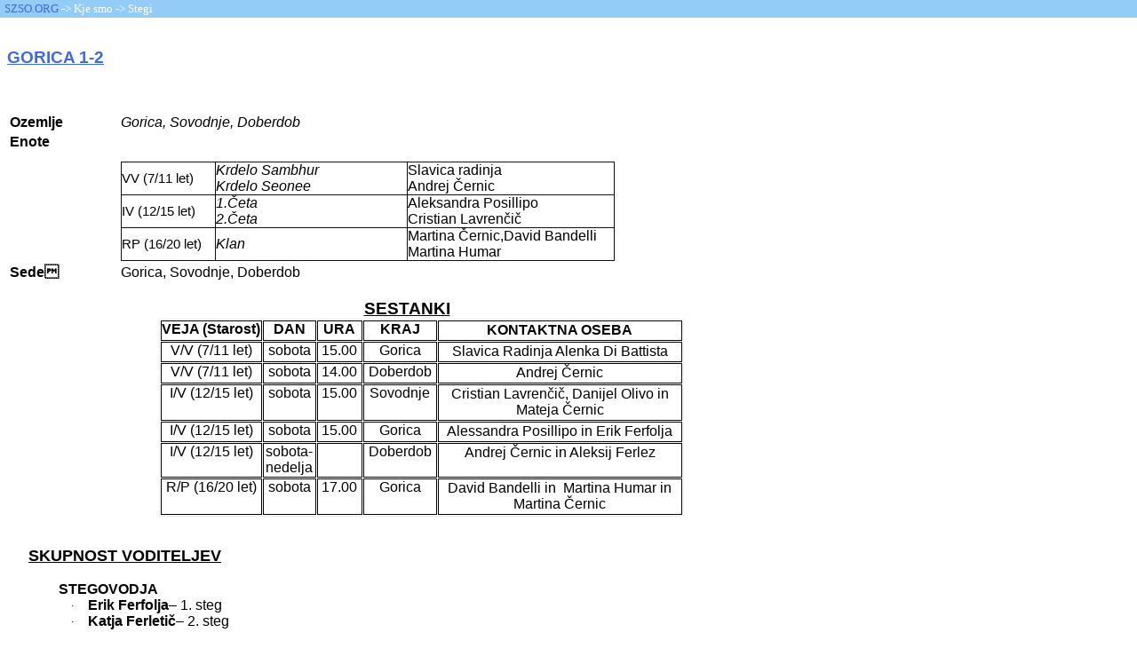

--- FILE ---
content_type: text/html
request_url: http://stari.szso.skavt.net/kje/steg_go1.htm
body_size: 6498
content:
<html xmlns:o="urn:schemas-microsoft-com:office:office"
xmlns:w="urn:schemas-microsoft-com:office:word"
xmlns="http://www.w3.org/TR/REC-html40">

<head>
<meta http-equiv=Content-Type content="text/html; charset=iso-8859-2">
<meta name=ProgId content=Word.Document>
<meta name=Generator content="Microsoft Word 9">
<meta name=Originator content="Microsoft Word 9">
<title>Stegi: Trst 3</title>
<!--[if gte mso 9]><xml>
 <o:DocumentProperties>
  <o:Author>Fox</o:Author>
  <o:LastAuthor>Fox</o:LastAuthor>
  <o:Revision>2</o:Revision>
  <o:TotalTime>12</o:TotalTime>
  <o:Created>2006-07-04T16:37:00Z</o:Created>
  <o:LastSaved>2006-07-04T16:50:00Z</o:LastSaved>
  <o:Pages>2</o:Pages>
  <o:Words>234</o:Words>
  <o:Characters>1337</o:Characters>
  <o:Company>FBI</o:Company>
  <o:Lines>11</o:Lines>
  <o:Paragraphs>2</o:Paragraphs>
  <o:CharactersWithSpaces>1641</o:CharactersWithSpaces>
  <o:Version>9.6926</o:Version>
 </o:DocumentProperties>
</xml><![endif]--><!--[if gte mso 9]><xml>
 <w:WordDocument>
  <w:Zoom>90</w:Zoom>
  <w:HyphenationZone>14</w:HyphenationZone>
 </w:WordDocument>
</xml><![endif]-->
<link rel=Stylesheet type="text/css" media=all
href="http://szso.skavt.net/styles/szso.css">
<style>
<!--
 /* Font Definitions */
@font-face
	{font-family:Geneva;
	panose-1:0 0 0 0 0 0 0 0 0 0;
	mso-font-alt:Arial;
	mso-font-charset:0;
	mso-generic-font-family:swiss;
	mso-font-format:other;
	mso-font-pitch:variable;
	mso-font-signature:3 0 0 0 1 0;}
@font-face
	{font-family:Wingdings;
	panose-1:5 0 0 0 0 0 0 0 0 0;
	mso-font-charset:2;
	mso-generic-font-family:auto;
	mso-font-pitch:variable;
	mso-font-signature:0 268435456 0 0 -2147483648 0;}
@font-face
	{font-family:"Lucida Console";
	panose-1:2 11 6 9 4 5 4 2 2 4;
	mso-font-charset:0;
	mso-generic-font-family:modern;
	mso-font-pitch:fixed;
	mso-font-signature:-2147482993 6144 0 0 31 0;}
@font-face
	{font-family:Verdana;
	panose-1:2 11 6 4 3 5 4 4 2 4;
	mso-font-charset:0;
	mso-generic-font-family:swiss;
	mso-font-pitch:variable;
	mso-font-signature:536871559 0 0 0 415 0;}
 /* Style Definitions */
p.MsoNormal, li.MsoNormal, div.MsoNormal
	{mso-style-parent:"";
	margin:0cm;
	margin-bottom:.0001pt;
	text-align:left;
	mso-pagination:widow-orphan;
	font-size:12.0pt;
	font-family:"Times New Roman";
	mso-fareast-font-family:"Times New Roman";
	color:windowtext;}
h1
	{margin-right:0cm;
	mso-margin-top-alt:auto;
	mso-margin-bottom-alt:auto;
	margin-left:0cm;
	text-align:left;
	mso-pagination:widow-orphan;
	mso-outline-level:1;
	font-size:18.0pt;
	font-family:Verdana;
	color:windowtext;
	mso-font-kerning:18.0pt;
	font-weight:bold;}
h2
	{margin-right:0cm;
	mso-margin-top-alt:auto;
	mso-margin-bottom-alt:auto;
	margin-left:0cm;
	text-align:left;
	mso-pagination:widow-orphan;
	mso-outline-level:2;
	font-size:16.0pt;
	font-family:Verdana;
	color:windowtext;
	font-weight:bold;}
h3
	{margin-right:0cm;
	mso-margin-top-alt:auto;
	mso-margin-bottom-alt:auto;
	margin-left:0cm;
	text-align:left;
	mso-pagination:widow-orphan;
	mso-outline-level:3;
	font-size:14.0pt;
	font-family:Verdana;
	color:windowtext;
	font-weight:bold;}
h4
	{margin-right:0cm;
	mso-margin-top-alt:auto;
	mso-margin-bottom-alt:auto;
	margin-left:0cm;
	text-align:left;
	mso-pagination:widow-orphan;
	mso-outline-level:4;
	font-size:12.0pt;
	font-family:Verdana;
	color:windowtext;
	font-weight:bold;}
h5
	{mso-style-next:Normale;
	margin:0cm;
	margin-bottom:.0001pt;
	text-align:center;
	mso-pagination:widow-orphan;
	page-break-after:avoid;
	mso-outline-level:5;
	font-size:10.0pt;
	font-family:Verdana;
	color:black;
	font-weight:bold;}
h6
	{mso-style-next:Normale;
	margin:0cm;
	margin-bottom:.0001pt;
	text-align:left;
	mso-pagination:widow-orphan;
	page-break-after:avoid;
	mso-outline-level:6;
	font-size:12.0pt;
	mso-bidi-font-size:10.0pt;
	font-family:Arial;
	color:black;
	font-weight:normal;
	font-style:italic;}
p.MsoHeading7, li.MsoHeading7, div.MsoHeading7
	{mso-style-next:Normale;
	margin-right:0cm;
	mso-margin-top-alt:auto;
	mso-margin-bottom-alt:auto;
	margin-left:18.0pt;
	text-align:left;
	mso-pagination:widow-orphan;
	page-break-after:avoid;
	mso-outline-level:7;
	font-size:13.5pt;
	font-family:Arial;
	mso-fareast-font-family:"Times New Roman";
	color:windowtext;
	font-weight:bold;
	text-decoration:underline;
	text-underline:single;}
a:link, span.MsoHyperlink
	{color:royalblue;
	mso-text-animation:none;
	text-decoration:none;
	text-underline:none;
	text-decoration:none;
	text-line-through:none;}
a:visited, span.MsoHyperlinkFollowed
	{color:royalblue;
	mso-text-animation:none;
	text-decoration:none;
	text-underline:none;
	text-decoration:none;
	text-line-through:none;}
p
	{margin-right:0cm;
	mso-margin-top-alt:auto;
	mso-margin-bottom-alt:auto;
	margin-left:0cm;
	text-align:justify;
	mso-pagination:widow-orphan;
	font-size:10.0pt;
	font-family:Verdana;
	mso-fareast-font-family:"Times New Roman";
	mso-bidi-font-family:"Times New Roman";
	color:black;}
span.spelle
	{mso-style-name:spelle;}
@page Section1
	{size:595.3pt 841.9pt;
	margin:70.85pt 2.0cm 2.0cm 2.0cm;
	mso-header-margin:35.4pt;
	mso-footer-margin:35.4pt;
	mso-paper-source:0;}
div.Section1
	{page:Section1;}
 /* List Definitions */
@list l0
	{mso-list-id:73935992;
	mso-list-type:hybrid;
	mso-list-template-ids:1537636204 -424252294 134773048 -1025076810 1427693298 -1360102462 1086980204 1873813128 -1429029414 -723196246;}
@list l0:level1
	{mso-level-number-format:bullet;
	mso-level-text:\F0B7;
	mso-level-tab-stop:36.0pt;
	mso-level-number-position:left;
	text-indent:-18.0pt;
	mso-ansi-font-size:10.0pt;
	font-family:Symbol;}
@list l1
	{mso-list-id:181818304;
	mso-list-type:hybrid;
	mso-list-template-ids:2146870162 2139628092 -579590418 -742380834 -78894904 -92223408 1608021192 -1699842466 1379990082 1972014856;}
@list l1:level1
	{mso-level-number-format:bullet;
	mso-level-text:\F0B7;
	mso-level-tab-stop:36.0pt;
	mso-level-number-position:left;
	text-indent:-18.0pt;
	mso-ansi-font-size:10.0pt;
	font-family:Symbol;}
@list l2
	{mso-list-id:277882170;
	mso-list-type:hybrid;
	mso-list-template-ids:-633322778 -887712182 471789336 137398340 294957112 -427102554 514065388 -1058536464 -1995548164 -1582905682;}
@list l2:level1
	{mso-level-number-format:bullet;
	mso-level-text:\F0B7;
	mso-level-tab-stop:36.0pt;
	mso-level-number-position:left;
	text-indent:-18.0pt;
	mso-ansi-font-size:10.0pt;
	font-family:Symbol;}
@list l3
	{mso-list-id:331303497;
	mso-list-type:hybrid;
	mso-list-template-ids:1359095732 2019587040 -552150632 1186485260 -1261432468 -612879596 310150492 -2130686220 1724809382 -73875994;}
@list l3:level1
	{mso-level-number-format:bullet;
	mso-level-text:\F0B7;
	mso-level-tab-stop:36.0pt;
	mso-level-number-position:left;
	text-indent:-18.0pt;
	mso-ansi-font-size:10.0pt;
	font-family:Symbol;}
@list l4
	{mso-list-id:488327560;
	mso-list-type:hybrid;
	mso-list-template-ids:826562208 -1481357190 -227226548 440287390 -2089754604 -541661970 991451382 659972444 1607238310 -1180403688;}
@list l4:level1
	{mso-level-number-format:bullet;
	mso-level-text:\F0B7;
	mso-level-tab-stop:36.0pt;
	mso-level-number-position:left;
	text-indent:-18.0pt;
	mso-ansi-font-size:10.0pt;
	font-family:Symbol;}
@list l5
	{mso-list-id:494810295;
	mso-list-type:hybrid;
	mso-list-template-ids:339898952 -662768072 1503415474 -1229966554 -1528239422 -688347340 547649978 1357704632 848313412 1433015518;}
@list l5:level1
	{mso-level-number-format:bullet;
	mso-level-text:\F0B7;
	mso-level-tab-stop:36.0pt;
	mso-level-number-position:left;
	text-indent:-18.0pt;
	mso-ansi-font-size:10.0pt;
	font-family:Symbol;}
@list l6
	{mso-list-id:577860937;
	mso-list-type:hybrid;
	mso-list-template-ids:-1562375708 -1392625796 -579821190 924849946 -1066386762 -478520418 1095301876 286175116 125215212 1266445388;}
@list l6:level1
	{mso-level-number-format:bullet;
	mso-level-text:\F0B7;
	mso-level-tab-stop:36.0pt;
	mso-level-number-position:left;
	text-indent:-18.0pt;
	mso-ansi-font-size:10.0pt;
	font-family:Symbol;}
@list l7
	{mso-list-id:1047878712;
	mso-list-type:hybrid;
	mso-list-template-ids:511203384 -835056736 1959457816 -345227096 -912614770 -1631842276 1337746912 -1451983756 52057796 875596874;}
@list l7:level1
	{mso-level-number-format:bullet;
	mso-level-text:\F0B7;
	mso-level-tab-stop:36.0pt;
	mso-level-number-position:left;
	text-indent:-18.0pt;
	mso-ansi-font-size:10.0pt;
	font-family:Symbol;}
@list l8
	{mso-list-id:1178421654;
	mso-list-type:hybrid;
	mso-list-template-ids:1709472812 721951174 1201834994 673862498 1424149666 -329109964 -680252240 -724809222 -1972575892 -2095526378;}
@list l8:level1
	{mso-level-number-format:bullet;
	mso-level-text:\F0B7;
	mso-level-tab-stop:36.0pt;
	mso-level-number-position:left;
	text-indent:-18.0pt;
	mso-ansi-font-size:10.0pt;
	font-family:Symbol;}
@list l9
	{mso-list-id:1438022593;
	mso-list-type:hybrid;
	mso-list-template-ids:-348083776 -871360550 1167363170 50602452 1101538098 -1433486550 -981831278 1971865280 2134147402 -1989623494;}
@list l9:level1
	{mso-level-number-format:bullet;
	mso-level-text:\F0B7;
	mso-level-tab-stop:36.0pt;
	mso-level-number-position:left;
	text-indent:-18.0pt;
	mso-ansi-font-size:10.0pt;
	font-family:Symbol;}
@list l10
	{mso-list-id:1494562556;
	mso-list-type:hybrid;
	mso-list-template-ids:654491830 -1899184134 -2074029804 1888924962 2088117250 -764512668 1714171030 -590683142 -1733143458 312625312;}
@list l10:level1
	{mso-level-number-format:bullet;
	mso-level-text:\F0B7;
	mso-level-tab-stop:36.0pt;
	mso-level-number-position:left;
	text-indent:-18.0pt;
	mso-ansi-font-size:10.0pt;
	font-family:Symbol;}
@list l11
	{mso-list-id:1585605286;
	mso-list-type:hybrid;
	mso-list-template-ids:-2139081182 294964610 -1726431354 246558320 100556830 -49766134 1747237102 -194841956 -774461480 -1170850816;}
@list l11:level1
	{mso-level-number-format:bullet;
	mso-level-text:\F0B7;
	mso-level-tab-stop:36.0pt;
	mso-level-number-position:left;
	text-indent:-18.0pt;
	mso-ansi-font-size:10.0pt;
	font-family:Symbol;}
@list l12
	{mso-list-id:1650207226;
	mso-list-type:hybrid;
	mso-list-template-ids:259420282 1635681816 -367890014 -1005427168 1911981420 600457962 1798732586 1724409480 270454096 -371821058;}
@list l12:level1
	{mso-level-number-format:bullet;
	mso-level-text:\F0B7;
	mso-level-tab-stop:36.0pt;
	mso-level-number-position:left;
	text-indent:-18.0pt;
	mso-ansi-font-size:10.0pt;
	font-family:Symbol;}
@list l13
	{mso-list-id:1731033041;
	mso-list-type:hybrid;
	mso-list-template-ids:-656895140 -1524365444 2071614682 -1089443834 258504354 -1978118456 -1625813878 2071241964 -1746388572 -1262741302;}
@list l13:level1
	{mso-level-number-format:bullet;
	mso-level-text:\F0B7;
	mso-level-tab-stop:36.0pt;
	mso-level-number-position:left;
	text-indent:-18.0pt;
	mso-ansi-font-size:10.0pt;
	font-family:Symbol;}
@list l14
	{mso-list-id:2059355110;
	mso-list-type:hybrid;
	mso-list-template-ids:569787164 -518604812 -1214721142 -129612932 1149260970 -2060300642 1447980758 1931395064 -26865248 1950360932;}
@list l14:level1
	{mso-level-number-format:bullet;
	mso-level-text:\F0B7;
	mso-level-tab-stop:36.0pt;
	mso-level-number-position:left;
	text-indent:-18.0pt;
	mso-ansi-font-size:10.0pt;
	font-family:Symbol;}
@list l15
	{mso-list-id:2138063259;
	mso-list-type:hybrid;
	mso-list-template-ids:959327468 -1195977916 1322173022 1109715092 1037718392 -1817703312 -1601151208 -1958458400 685557292 494019668;}
@list l15:level1
	{mso-level-number-format:bullet;
	mso-level-text:\F0B7;
	mso-level-tab-stop:36.0pt;
	mso-level-number-position:left;
	text-indent:-18.0pt;
	mso-ansi-font-size:10.0pt;
	font-family:Symbol;}
ol
	{margin-bottom:0cm;}
ul
	{margin-bottom:0cm;}
-->
</style>
<!-- meta http-equiv="Content-Type" content="text/html; charset=iso-8859-2" -->
<meta http-equiv=Content-Language content=sl>
<meta name=Keywords content="">
<meta name=Description content="">
<meta name=Author content="">
</head>

<body lang=IT link=royalblue vlink=royalblue style='tab-interval:35.4pt'
leftmargin=0 topmargin=0 marginwidth=0 marginheight=0>
<!-- Header -->

<div class=Section1>

<table border=0 cellspacing=1 cellpadding=0 width="100%" bgcolor="#93ccf7"
 style='width:100.0%;mso-cellspacing:.7pt;background:#93CCF7'>
 <tr>
  <td style='padding:.75pt .75pt .75pt .75pt'>
  <p class=MsoNormal><span style='font-size:10.0pt;font-family:"Lucida Console";
  color:white'>&nbsp;<a name=vrh></a><a href="http://www.szso.org">SZSO.ORG</a>
  -&gt; Kje smo -&gt; Stegi</span><span style='font-size:10.0pt;font-family:
  Verdana;color:black'><o:p></o:p></span></p>
  </td>
 </tr>
</table>

<p class=MsoNormal><span style='font-size:10.0pt;font-family:Verdana;
color:black;display:none;mso-hide:all'><![if !supportEmptyParas]>&nbsp;<![endif]><o:p></o:p></span></p>

<!-- Content -->

<table border=0 cellspacing=0 cellpadding=0 width=931 style='width:698.25pt;
 mso-cellspacing:0cm;mso-padding-alt:0cm 0cm 0cm 0cm'>
 <tr>
  <td width=10 style='width:7.2pt;padding:0cm 0cm 0cm 0cm'>
  <p class=MsoNormal><span style='font-size:10.0pt;font-family:Verdana;
  color:black'>&nbsp;<o:p></o:p></span></p>
  </td>
  <td width=905 style='width:678.75pt;padding:0cm 0cm 0cm 0cm'>
  <p><span style='font-family:Arial'><![if !supportEmptyParas]>&nbsp;<![endif]><o:p></o:p></span></p>
  <h3><span style='font-family:Arial;color:black'><a href="\steg\GO1\"><u>GORICA
  1-2</u></a><o:p></o:p></span></h3>
  <p><span style='font-size:12.0pt;mso-bidi-font-size:10.0pt;font-family:Arial'><![if !supportEmptyParas]>&nbsp;<![endif]><o:p></o:p></span></p>
  <div>
  <table border=0 cellpadding=0 width=699 style='width:524.25pt;mso-cellspacing:
   1.5pt'>
   <tr>
    <td width=123 valign=top style='width:92.05pt;padding:.75pt .75pt .75pt .75pt'>
    <p class=MsoNormal><b><span style='mso-bidi-font-size:10.0pt;font-family:
    Arial;color:black'>Ozemlje</span></b><span style='mso-bidi-font-size:10.0pt;
    font-family:Arial;color:black'><o:p></o:p></span></p>
    </td>
    <td width=570 style='width:427.7pt;padding:.75pt .75pt .75pt .75pt'>
    <h6>Gorica, Sovodnje, Doberdob </h6>
    </td>
   </tr>
   <tr>
    <td width=123 valign=top style='width:92.05pt;padding:.75pt .75pt .75pt .75pt'>
    <p class=MsoNormal><b><span style='mso-bidi-font-size:10.0pt;font-family:
    Arial;color:black'>Enote</span></b><span style='mso-bidi-font-size:10.0pt;
    font-family:Arial;color:black'><o:p></o:p></span></p>
    </td>
    <td width=570 style='width:427.7pt;padding:.75pt .75pt .75pt .75pt'>
    <p><span style='font-size:12.0pt;mso-bidi-font-size:10.0pt;font-family:
    Arial'><![if !supportEmptyParas]>&nbsp;<![endif]><o:p></o:p></span></p>
    <div>
    <table border=0 cellspacing=0 cellpadding=0 width="98%" style='width:98.0%;
     border-collapse:collapse;border:none;mso-border-alt:outset #111111 .75pt;
     mso-padding-alt:0cm 0cm 0cm 0cm' id=AutoNumber1>
     <tr>
      <td width="19%" style='width:19.0%;border:inset #111111 .75pt;padding:
      0cm 0cm 0cm 0cm'>
      <p class=MsoNormal><span style='font-size:11.0pt;mso-bidi-font-size:10.0pt;
      font-family:Arial;color:black'>VV (7/11 let)<o:p></o:p></span></p>
      </td>
      <td width="39%" style='width:39.0%;border:inset #111111 .75pt;border-left:
      none;mso-border-left-alt:inset #111111 .75pt;padding:0cm 0cm 0cm 0cm'>
      <p class=MsoNormal><i><span style='mso-bidi-font-size:10.0pt;font-family:
      Arial;color:black'>Krdelo Sambhur <o:p></o:p></span></i></p>
      <p class=MsoNormal><i><span style='mso-bidi-font-size:10.0pt;font-family:
      Arial;color:black'>Krdelo Seonee <o:p></o:p></span></i></p>
      </td>
      <td width="42%" style='width:42.0%;border:inset #111111 .75pt;border-left:
      none;mso-border-left-alt:inset #111111 .75pt;padding:0cm 0cm 0cm 0cm'>
      <p class=MsoNormal><span style='mso-bidi-font-size:10.0pt;font-family:
      Arial'>Slavica radinja<o:p></o:p></span></p>
      <p class=MsoNormal><span style='mso-bidi-font-size:10.0pt;font-family:
      Arial'>Andrej Černic<span style='color:black'><o:p></o:p></span></span></p>
      </td>
     </tr>
     <tr>
      <td width="19%" style='width:19.0%;border:inset #111111 .75pt;border-top:
      none;mso-border-top-alt:inset #111111 .75pt;padding:0cm 0cm 0cm 0cm'>
      <p class=MsoNormal><span style='font-size:11.0pt;mso-bidi-font-size:10.0pt;
      font-family:Arial;color:black'>IV (12/15 let)<o:p></o:p></span></p>
      </td>
      <td width="39%" style='width:39.0%;border-top:none;border-left:none;
      border-bottom:inset #111111 .75pt;border-right:inset #111111 .75pt;
      mso-border-top-alt:inset #111111 .75pt;mso-border-left-alt:inset #111111 .75pt;
      padding:0cm 0cm 0cm 0cm'>
      <p class=MsoNormal><i><span style='mso-bidi-font-size:10.0pt;font-family:
      Arial;color:black'>1.Četa<o:p></o:p></span></i></p>
      <p class=MsoNormal><i><span style='mso-bidi-font-size:10.0pt;font-family:
      Arial;color:black'>2.Četa<o:p></o:p></span></i></p>
      </td>
      <td width="42%" style='width:42.0%;border-top:none;border-left:none;
      border-bottom:inset #111111 .75pt;border-right:inset #111111 .75pt;
      mso-border-top-alt:inset #111111 .75pt;mso-border-left-alt:inset #111111 .75pt;
      padding:0cm 0cm 0cm 0cm'>
      <p class=MsoNormal><span style='mso-bidi-font-size:10.0pt;font-family:
      Arial'>Aleksandra Posillipo<br>
      Cristian Lavrenčič<span style='color:black'><o:p></o:p></span></span></p>
      </td>
     </tr>
     <tr>
      <td width="19%" style='width:19.0%;border:inset #111111 .75pt;border-top:
      none;mso-border-top-alt:inset #111111 .75pt;padding:0cm 0cm 0cm 0cm'>
      <p class=MsoNormal><span style='font-size:11.0pt;mso-bidi-font-size:10.0pt;
      font-family:Arial;color:black'>RP (16/20 let)<o:p></o:p></span></p>
      </td>
      <td width="39%" style='width:39.0%;border-top:none;border-left:none;
      border-bottom:inset #111111 .75pt;border-right:inset #111111 .75pt;
      mso-border-top-alt:inset #111111 .75pt;mso-border-left-alt:inset #111111 .75pt;
      padding:0cm 0cm 0cm 0cm'>
      <p class=MsoNormal><i><span style='mso-bidi-font-size:10.0pt;font-family:
      Arial;color:black'>Klan <o:p></o:p></span></i></p>
      </td>
      <td width="42%" style='width:42.0%;border-top:none;border-left:none;
      border-bottom:inset #111111 .75pt;border-right:inset #111111 .75pt;
      mso-border-top-alt:inset #111111 .75pt;mso-border-left-alt:inset #111111 .75pt;
      padding:0cm 0cm 0cm 0cm'>
      <p class=MsoNormal><span style='mso-bidi-font-size:10.0pt;font-family:
      Arial'>Martina Černic,David Bandelli<o:p></o:p></span></p>
      <p class=MsoNormal><span style='mso-bidi-font-size:10.0pt;font-family:
      Arial'>Martina Humar<span style='color:black'><o:p></o:p></span></span></p>
      </td>
     </tr>
    </table>
    </div>
    <p class=MsoNormal><span style='mso-bidi-font-size:10.0pt;font-family:Arial;
    color:black'><o:p></o:p></span></p>
    </td>
   </tr>
   <tr>
    <td width=123 valign=top style='width:92.05pt;padding:.75pt .75pt .75pt .75pt'>
    <p class=MsoNormal><b><span style='mso-bidi-font-size:10.0pt;font-family:
    Arial;color:black'>Sede</span></b><span style='mso-bidi-font-size:10.0pt;
    font-family:Arial;color:black'><o:p></o:p></span></p>
    </td>
    <td width=570 style='width:427.7pt;padding:.75pt .75pt .75pt .75pt'>
    <p class=MsoNormal><span style='mso-bidi-font-size:10.0pt;font-family:Arial;
    color:black'>Gorica, Sovodnje, Doberdob<o:p></o:p></span></p>
    </td>
   </tr>
  </table>
  </div>
  <p class=MsoNormal align=center style='margin-right:36.0pt;mso-margin-top-alt:
  auto;mso-margin-bottom-alt:auto;margin-left:54.0pt;text-align:center'><span
  style='font-family:Arial;color:black'>&nbsp;<o:p></o:p></span></p>
  <p class=MsoNormal align=center style='margin-right:36.0pt;mso-margin-top-alt:
  auto;mso-margin-bottom-alt:auto;margin-left:36.0pt;text-align:center'><b><u><span
  style='font-size:14.0pt;font-family:Arial;color:black'>SESTANKI</span></u></b><b><span
  style='font-size:14.0pt;font-family:Arial;color:black'>&nbsp;</span></b><span
  style='font-family:Arial;color:black'><o:p></o:p></span></p>
  <div align=center>
  <table border=0 cellspacing=1 cellpadding=0 width=591 style='width:443.45pt;
   mso-cellspacing:.7pt;margin-left:20.65pt;border-top:outset;border-left:outset;
   border-bottom:inset;border-right:inset;border-width:1.0pt;mso-padding-alt:
   0cm 0cm 0cm 0cm'>
   <tr style='height:15.4pt'>
    <td width=120 valign=top style='width:89.75pt;border:solid windowtext 1.0pt;
    padding:0cm 0cm 0cm 0cm;height:15.4pt'>
    <p class=MsoNormal align=center style='mso-margin-top-alt:auto;mso-margin-bottom-alt:
    auto;text-align:center'><b><span style='font-family:Arial;color:black'>VEJA
    (<span class=spelle>Starost</span>)</span></b><span style='font-family:
    Arial;color:black'><o:p></o:p></span></p>
    </td>
    <td width=58 valign=top style='width:43.15pt;border:solid windowtext 1.0pt;
    padding:0cm 0cm 0cm 0cm;height:15.4pt'>
    <p class=MsoNormal align=center style='mso-margin-top-alt:auto;mso-margin-bottom-alt:
    auto;text-align:center'><b><span style='font-family:Arial;color:black'>DAN</span></b><span
    style='font-family:Arial;color:black'><o:p></o:p></span></p>
    </td>
    <td width=50 valign=top style='width:37.55pt;border:solid windowtext 1.0pt;
    padding:0cm 0cm 0cm 0cm;height:15.4pt'>
    <p class=MsoNormal align=center style='mso-margin-top-alt:auto;mso-margin-bottom-alt:
    auto;text-align:center'><b><span style='font-family:Arial;color:black'>URA</span></b><span
    style='font-family:Arial;color:black'><o:p></o:p></span></p>
    </td>
    <td width=79 valign=top style='width:59.05pt;border:solid windowtext 1.0pt;
    padding:0cm .75pt 0cm .75pt;height:15.4pt'>
    <p class=MsoNormal align=center style='mso-margin-top-alt:auto;mso-margin-bottom-alt:
    auto;text-align:center'><b><span style='font-family:Arial;color:black'>KRAJ</span></b><span
    style='font-family:Arial;color:black'><o:p></o:p></span></p>
    </td>
    <td width=280 valign=top style='width:209.75pt;border:solid windowtext 1.0pt;
    padding:.75pt 5.4pt .75pt 5.4pt;height:15.4pt'>
    <p class=MsoNormal align=center style='mso-margin-top-alt:auto;mso-margin-bottom-alt:
    auto;text-align:center'><b><span style='font-family:Arial;color:black'>KONTAKTNA
    OSEBA</span></b><span style='font-family:Arial;color:black'><o:p></o:p></span></p>
    </td>
   </tr>
   <tr style='height:13.4pt'>
    <td width=120 valign=top style='width:89.75pt;border:solid windowtext 1.0pt;
    padding:0cm 0cm 0cm 0cm;height:13.4pt'>
    <p class=MsoNormal align=center style='mso-margin-top-alt:auto;mso-margin-bottom-alt:
    auto;text-align:center'><span style='font-family:Arial;color:black'>V/V
    (7/11 <span class=spelle>let</span>)<o:p></o:p></span></p>
    </td>
    <td width=58 valign=top style='width:43.15pt;border:solid windowtext 1.0pt;
    padding:0cm 0cm 0cm 0cm;height:13.4pt'>
    <p class=MsoNormal align=center style='mso-margin-top-alt:auto;mso-margin-bottom-alt:
    auto;text-align:center'><span class=spelle><span style='font-family:Arial;
    color:black'>sobota</span></span><span style='font-family:Arial;color:black'><o:p></o:p></span></p>
    </td>
    <td width=50 valign=top style='width:37.55pt;border:solid windowtext 1.0pt;
    padding:0cm 0cm 0cm 0cm;height:13.4pt'>
    <p class=MsoNormal align=center style='mso-margin-top-alt:auto;mso-margin-bottom-alt:
    auto;text-align:center'><span style='font-family:Arial;color:black'>15.00<o:p></o:p></span></p>
    </td>
    <td width=79 valign=top style='width:59.05pt;border:solid windowtext 1.0pt;
    padding:0cm .75pt 0cm .75pt;height:13.4pt'>
    <p class=MsoNormal align=center style='mso-margin-top-alt:auto;mso-margin-bottom-alt:
    auto;text-align:center'><span class=spelle><span style='font-family:Arial;
    color:black'>Gorica</span></span><span style='font-family:Arial;color:black'><o:p></o:p></span></p>
    </td>
    <td width=280 valign=top style='width:209.75pt;border:solid windowtext 1.0pt;
    padding:.75pt 5.4pt .75pt 5.4pt;height:13.4pt'>
    <p class=MsoNormal align=center style='mso-margin-top-alt:auto;mso-margin-bottom-alt:
    auto;text-align:center'><span style='font-family:Arial'>Slavica Radinja
    Alenka Di Battista<span style='color:black'><o:p></o:p></span></span></p>
    </td>
   </tr>
   <tr style='height:13.4pt'>
    <td width=120 valign=top style='width:89.75pt;border:solid windowtext 1.0pt;
    padding:0cm 0cm 0cm 0cm;height:13.4pt'>
    <p class=MsoNormal align=center style='mso-margin-top-alt:auto;mso-margin-bottom-alt:
    auto;text-align:center'><span style='font-family:Arial;color:black'>V/V
    (7/11 <span class=spelle>let</span>)<o:p></o:p></span></p>
    </td>
    <td width=58 valign=top style='width:43.15pt;border:solid windowtext 1.0pt;
    padding:0cm 0cm 0cm 0cm;height:13.4pt'>
    <p class=MsoNormal align=center style='mso-margin-top-alt:auto;mso-margin-bottom-alt:
    auto;text-align:center'><span class=spelle><span style='font-family:Arial;
    color:black'>sobota</span></span><span style='font-family:Arial;color:black'>
    <o:p></o:p></span></p>
    </td>
    <td width=50 valign=top style='width:37.55pt;border:solid windowtext 1.0pt;
    padding:0cm 0cm 0cm 0cm;height:13.4pt'>
    <p class=MsoNormal align=center style='mso-margin-top-alt:auto;mso-margin-bottom-alt:
    auto;text-align:center'><span style='font-family:Arial;color:black'>14.00<o:p></o:p></span></p>
    </td>
    <td width=79 valign=top style='width:59.05pt;border:solid windowtext 1.0pt;
    padding:0cm .75pt 0cm .75pt;height:13.4pt'>
    <p class=MsoNormal align=center style='mso-margin-top-alt:auto;mso-margin-bottom-alt:
    auto;text-align:center'><span class=spelle><span style='font-family:Arial;
    color:black'>Doberdob</span></span><span style='font-family:Arial;
    color:black'><o:p></o:p></span></p>
    </td>
    <td width=280 valign=top style='width:209.75pt;border:solid windowtext 1.0pt;
    padding:.75pt 5.4pt .75pt 5.4pt;height:13.4pt'>
    <p class=MsoNormal align=center style='mso-margin-top-alt:auto;mso-margin-bottom-alt:
    auto;text-align:center'><span style='font-family:Arial'>Andrej Černic<span
    style='color:black'><o:p></o:p></span></span></p>
    </td>
   </tr>
   <tr style='height:13.4pt'>
    <td width=120 valign=top style='width:89.75pt;border:solid windowtext 1.0pt;
    padding:0cm 0cm 0cm 0cm;height:13.4pt'>
    <p class=MsoNormal align=center style='mso-margin-top-alt:auto;mso-margin-bottom-alt:
    auto;text-align:center'><span style='font-family:Arial;color:black'>I/V
    (12/15 <span class=spelle>let</span>)<o:p></o:p></span></p>
    </td>
    <td width=58 valign=top style='width:43.15pt;border:solid windowtext 1.0pt;
    padding:0cm 0cm 0cm 0cm;height:13.4pt'>
    <p class=MsoNormal align=center style='mso-margin-top-alt:auto;mso-margin-bottom-alt:
    auto;text-align:center'><span class=spelle><span style='font-family:Arial;
    color:black'>sobota</span></span><span style='font-family:Arial;color:black'><o:p></o:p></span></p>
    </td>
    <td width=50 valign=top style='width:37.55pt;border:solid windowtext 1.0pt;
    padding:0cm 0cm 0cm 0cm;height:13.4pt'>
    <p class=MsoNormal align=center style='mso-margin-top-alt:auto;mso-margin-bottom-alt:
    auto;text-align:center'><span style='font-family:Arial;color:black'>15.00<o:p></o:p></span></p>
    </td>
    <td width=79 valign=top style='width:59.05pt;border:solid windowtext 1.0pt;
    padding:0cm .75pt 0cm .75pt;height:13.4pt'>
    <p class=MsoNormal align=center style='mso-margin-top-alt:auto;mso-margin-bottom-alt:
    auto;text-align:center'><span class=spelle><span style='font-family:Arial;
    color:black'>Sovodnje</span></span><span style='font-family:Arial;
    color:black'><o:p></o:p></span></p>
    </td>
    <td width=280 valign=top style='width:209.75pt;border:solid windowtext 1.0pt;
    padding:.75pt 5.4pt .75pt 5.4pt;height:13.4pt'>
    <p class=MsoNormal align=center style='mso-margin-top-alt:auto;mso-margin-bottom-alt:
    auto;text-align:center'><span class=spelle><span style='font-family:Arial'>Cristian
    Lavrenčič, Danijel Olivo in Mateja Černic</span></span><span
    style='font-family:Arial;color:black'><o:p></o:p></span></p>
    </td>
   </tr>
   <tr style='height:13.4pt'>
    <td width=120 valign=top style='width:89.75pt;border:solid windowtext 1.0pt;
    padding:0cm 0cm 0cm 0cm;height:13.4pt'>
    <p class=MsoNormal align=center style='mso-margin-top-alt:auto;mso-margin-bottom-alt:
    auto;text-align:center'><span style='font-family:Arial;color:black'>I/V
    (12/15 <span class=spelle>let</span>)<o:p></o:p></span></p>
    </td>
    <td width=58 valign=top style='width:43.15pt;border:solid windowtext 1.0pt;
    padding:0cm 0cm 0cm 0cm;height:13.4pt'>
    <p class=MsoNormal align=center style='mso-margin-top-alt:auto;mso-margin-bottom-alt:
    auto;text-align:center'><span class=spelle><span style='font-family:Arial;
    color:black'>sobota</span></span><span style='font-family:Arial;color:black'>
    <o:p></o:p></span></p>
    </td>
    <td width=50 valign=top style='width:37.55pt;border:solid windowtext 1.0pt;
    padding:0cm 0cm 0cm 0cm;height:13.4pt'>
    <p class=MsoNormal align=center style='mso-margin-top-alt:auto;mso-margin-bottom-alt:
    auto;text-align:center'><span style='font-family:Arial;color:black'>15.00<o:p></o:p></span></p>
    </td>
    <td width=79 valign=top style='width:59.05pt;border:solid windowtext 1.0pt;
    padding:0cm .75pt 0cm .75pt;height:13.4pt'>
    <p class=MsoNormal align=center style='mso-margin-top-alt:auto;mso-margin-bottom-alt:
    auto;text-align:center'><span class=spelle><span style='font-family:Arial;
    color:black'>Gorica</span></span><span style='font-family:Arial;color:black'><o:p></o:p></span></p>
    </td>
    <td width=280 valign=top style='width:209.75pt;border:solid windowtext 1.0pt;
    padding:.75pt 5.4pt .75pt 5.4pt;height:13.4pt'>
    <p class=MsoNormal align=center style='mso-margin-top-alt:auto;mso-margin-bottom-alt:
    auto;text-align:center'><span class=spelle><span style='font-family:Arial'>Alessandra</span></span><span
    style='font-family:Arial'> <span class=spelle>Posillipo in Erik Ferfolja</span><span
    style='color:black'><o:p></o:p></span></span></p>
    </td>
   </tr>
   <tr style='height:13.4pt'>
    <td width=120 valign=top style='width:89.75pt;border:solid windowtext 1.0pt;
    padding:0cm 0cm 0cm 0cm;height:13.4pt'>
    <p class=MsoNormal align=center style='mso-margin-top-alt:auto;mso-margin-bottom-alt:
    auto;text-align:center'><span style='font-family:Arial;color:black'>I/V
    (12/15 <span class=spelle>let</span>)<o:p></o:p></span></p>
    </td>
    <td width=58 valign=top style='width:43.15pt;border:solid windowtext 1.0pt;
    padding:0cm 0cm 0cm 0cm;height:13.4pt'>
    <p class=MsoNormal align=center style='mso-margin-top-alt:auto;mso-margin-bottom-alt:
    auto;text-align:center'><span class=spelle><span style='font-family:Arial;
    color:black'>sobota-nedelja</span></span><span style='font-family:Arial;
    color:black'><o:p></o:p></span></p>
    </td>
    <td width=50 valign=top style='width:37.55pt;border:solid windowtext 1.0pt;
    padding:0cm 0cm 0cm 0cm;height:13.4pt'>
    <p class=MsoNormal align=center style='mso-margin-top-alt:auto;mso-margin-bottom-alt:
    auto;text-align:center'><span style='font-family:Arial;color:black'>&nbsp;<o:p></o:p></span></p>
    </td>
    <td width=79 valign=top style='width:59.05pt;border:solid windowtext 1.0pt;
    padding:0cm .75pt 0cm .75pt;height:13.4pt'>
    <p class=MsoNormal align=center style='mso-margin-top-alt:auto;mso-margin-bottom-alt:
    auto;text-align:center'><span class=spelle><span style='font-family:Arial;
    color:black'>Doberdob</span></span><span style='font-family:Arial;
    color:black'><o:p></o:p></span></p>
    </td>
    <td width=280 valign=top style='width:209.75pt;border:solid windowtext 1.0pt;
    padding:.75pt 5.4pt .75pt 5.4pt;height:13.4pt'>
    <p class=MsoNormal align=center style='mso-margin-top-alt:auto;mso-margin-bottom-alt:
    auto;text-align:center'><span style='font-family:Arial'>Andrej <span
    class=spelle>Černic in Aleksij Ferlez</span><span style='color:black'><o:p></o:p></span></span></p>
    </td>
   </tr>
   <tr style='height:13.4pt'>
    <td width=120 valign=top style='width:89.75pt;border:solid windowtext 1.0pt;
    padding:0cm 0cm 0cm 0cm;height:13.4pt'>
    <p class=MsoNormal align=center style='mso-margin-top-alt:auto;mso-margin-bottom-alt:
    auto;text-align:center'><span style='font-family:Arial;color:black'>R/P
    (16/20 <span class=spelle>let</span>)<o:p></o:p></span></p>
    </td>
    <td width=58 valign=top style='width:43.15pt;border:solid windowtext 1.0pt;
    padding:0cm 0cm 0cm 0cm;height:13.4pt'>
    <p class=MsoNormal align=center style='mso-margin-top-alt:auto;mso-margin-bottom-alt:
    auto;text-align:center'><span class=spelle><span style='font-family:Arial;
    color:black'>sobota</span></span><span style='font-family:Arial;color:black'><o:p></o:p></span></p>
    </td>
    <td width=50 valign=top style='width:37.55pt;border:solid windowtext 1.0pt;
    padding:0cm 0cm 0cm 0cm;height:13.4pt'>
    <p class=MsoNormal align=center style='mso-margin-top-alt:auto;mso-margin-bottom-alt:
    auto;text-align:center'><span style='font-family:Arial;color:black'>17.00<o:p></o:p></span></p>
    </td>
    <td width=79 valign=top style='width:59.05pt;border:solid windowtext 1.0pt;
    padding:0cm .75pt 0cm .75pt;height:13.4pt'>
    <p class=MsoNormal align=center style='mso-margin-top-alt:auto;mso-margin-bottom-alt:
    auto;text-align:center'><span class=spelle><span style='font-family:Arial;
    color:black'>Gorica</span></span><span style='font-family:Arial;color:black'><o:p></o:p></span></p>
    </td>
    <td width=280 valign=top style='width:209.75pt;border:solid windowtext 1.0pt;
    padding:.75pt 5.4pt .75pt 5.4pt;height:13.4pt'>
    <p class=MsoNormal align=center style='mso-margin-top-alt:auto;mso-margin-bottom-alt:
    auto;text-align:center'><span style='font-family:Arial'>David <span
    class=spelle>Bandelli</span> in<span style="mso-spacerun: yes">&nbsp;
    </span>Martina Humar in Martina Černic<span style='color:black'><o:p></o:p></span></span></p>
    </td>
   </tr>
  </table>
  </div>
  <p class=MsoNormal align=center style='margin-right:36.0pt;mso-margin-top-alt:
  auto;mso-margin-bottom-alt:auto;margin-left:54.0pt;text-align:center'><span
  style='font-size:11.0pt;mso-bidi-font-size:12.0pt;font-family:Arial;
  color:black'>&nbsp;<o:p></o:p></span></p>
  <p class=MsoHeading7>SKUPNOST VODITELJEV</p>
  <p style='margin-top:0cm;margin-right:36.0pt;margin-bottom:0cm;margin-left:
  43.5pt;margin-bottom:.0001pt'><b><span lang=SL style='font-size:12.0pt;
  mso-bidi-font-size:10.0pt;font-family:Arial;mso-ansi-language:SL'>STEGOVODJA</span></b><span
  style='font-size:12.0pt;mso-bidi-font-size:10.0pt;font-family:Arial'><o:p></o:p></span></p>
  <p class=MsoNormal style='margin-top:0cm;margin-right:36.0pt;margin-bottom:
  0cm;margin-left:72.0pt;margin-bottom:.0001pt;text-indent:-18.0pt;mso-list:
  l4 level1 lfo10;tab-stops:list 36.0pt'><![if !supportLists]><span
  style='font-size:10.0pt;mso-bidi-font-size:12.0pt;font-family:Symbol;
  mso-bidi-font-family:Arial'>&middot;<span style='font:7.0pt "Times New Roman"'>&nbsp;&nbsp;&nbsp;&nbsp;&nbsp;&nbsp;&nbsp;
  </span></span><![endif]><b><span style='font-family:Arial'>Erik Ferfolja</span></b><span
  lang=EN-GB style='font-family:Arial;mso-ansi-language:EN-GB'>&#8211; </span><span
  style='font-family:Arial'>1. steg <o:p></o:p></span></p>
  <p class=MsoNormal style='margin-right:36.0pt;mso-margin-top-alt:auto;
  mso-margin-bottom-alt:auto;margin-left:72.0pt;text-indent:-18.0pt;mso-list:
  l4 level1 lfo10;tab-stops:list 36.0pt'><![if !supportLists]><span
  style='font-size:10.0pt;mso-bidi-font-size:12.0pt;font-family:Symbol;
  mso-bidi-font-family:Arial'>&middot;<span style='font:7.0pt "Times New Roman"'>&nbsp;&nbsp;&nbsp;&nbsp;&nbsp;&nbsp;&nbsp;
  </span></span><![endif]><b><span style='font-family:Arial'>Katja Ferletič</span></b><span
  lang=EN-GB style='font-family:Arial;mso-ansi-language:EN-GB'>&#8211; </span><span
  style='font-family:Arial'>2. steg<o:p></o:p></span></p>
  <p style='margin-top:0cm;margin-right:36.0pt;margin-bottom:0cm;margin-left:
  43.5pt;margin-bottom:.0001pt'><span style='font-size:12.0pt;mso-bidi-font-size:
  10.0pt;font-family:Arial'><![if !supportEmptyParas]>&nbsp;<![endif]><o:p></o:p></span></p>
  <p style='margin-top:0cm;margin-right:36.0pt;margin-bottom:0cm;margin-left:
  43.5pt;margin-bottom:.0001pt'><span style='font-size:12.0pt;mso-bidi-font-size:
  10.0pt;font-family:Arial'><![if !supportEmptyParas]>&nbsp;<![endif]><o:p></o:p></span></p>
  <p style='margin-top:0cm;margin-right:36.0pt;margin-bottom:0cm;margin-left:
  43.5pt;margin-bottom:.0001pt'><span style='font-size:12.0pt;mso-bidi-font-size:
  10.0pt;font-family:Arial'><![if !supportEmptyParas]>&nbsp;<![endif]><o:p></o:p></span></p>
  <p style='margin-top:0cm;margin-right:36.0pt;margin-bottom:0cm;margin-left:
  43.5pt;margin-bottom:.0001pt'><b><span lang=SL style='font-size:12.0pt;
  mso-bidi-font-size:10.0pt;font-family:Arial;background:yellow;mso-ansi-language:
  SL'>KRDELO</span></b><span style='font-size:12.0pt;mso-bidi-font-size:10.0pt;
  font-family:Arial'><o:p></o:p></span></p>
  <p style='margin-top:0cm;margin-right:36.0pt;margin-bottom:0cm;margin-left:
  79.5pt;margin-bottom:.0001pt;text-indent:-18.0pt;mso-list:l13 level1 lfo11;
  tab-stops:list 36.0pt'><![if !supportLists]><span style='font-family:Symbol;
  mso-bidi-font-family:Arial'>&middot;<span style='font:7.0pt "Times New Roman"'>&nbsp;&nbsp;
  </span></span><![endif]><b><i><span lang=SL style='font-size:12.0pt;
  mso-bidi-font-size:10.0pt;font-family:Arial;mso-ansi-language:SL'>Akela &#8211; </span></i></b><b><span
  style='font-size:12.0pt;mso-bidi-font-size:10.0pt;font-family:Arial'>S</span></b><b><span
  lang=SL style='font-size:12.0pt;mso-bidi-font-size:10.0pt;font-family:Arial;
  mso-ansi-language:SL'>lavica Radinja</span></b><span lang=SL
  style='font-size:12.0pt;font-family:Arial'> </span><span lang=SL
  style='font-size:12.0pt;mso-bidi-font-size:10.0pt;font-family:Arial;
  mso-ansi-language:SL'>Krdelo Sambhur</span><span style='font-size:12.0pt;
  mso-bidi-font-size:10.0pt;font-family:Arial'> <o:p></o:p></span></p>
  <p style='margin-top:0cm;margin-right:36.0pt;margin-bottom:0cm;margin-left:
  79.5pt;margin-bottom:.0001pt;text-indent:-18.0pt;mso-list:l13 level1 lfo11;
  tab-stops:list 36.0pt'><![if !supportLists]><span style='font-family:Symbol;
  mso-bidi-font-family:Arial'>&middot;<span style='font:7.0pt "Times New Roman"'>&nbsp;&nbsp;
  </span></span><![endif]><b><span lang=SL style='font-size:12.0pt;mso-bidi-font-size:
  10.0pt;font-family:Arial;mso-ansi-language:SL'>Alenka Di Battista</span></b><b><span
  lang=SL style='font-size:12.0pt;mso-bidi-font-size:10.0pt;font-family:Arial'>
  </span></b><span style='font-size:12.0pt;mso-bidi-font-size:10.0pt;
  font-family:Arial'>voditelj pripravnik<o:p></o:p></span></p>
  <p style='margin-top:0cm;margin-right:36.0pt;margin-bottom:0cm;margin-left:
  79.5pt;margin-bottom:.0001pt;text-indent:-18.0pt;mso-list:l13 level1 lfo11;
  tab-stops:list 36.0pt'><![if !supportLists]><span style='font-family:Symbol;
  mso-bidi-font-family:Arial'>&middot;<span style='font:7.0pt "Times New Roman"'>&nbsp;&nbsp;
  </span></span><![endif]><b><span lang=SL style='font-size:12.0pt;mso-bidi-font-size:
  10.0pt;font-family:Arial;mso-ansi-language:SL'>Jan Grudina</span></b><b><span
  lang=SL style='font-size:12.0pt;mso-bidi-font-size:10.0pt;font-family:Arial'>
  </span></b><span style='font-size:12.0pt;mso-bidi-font-size:10.0pt;
  font-family:Arial'>(RP na služenju)<o:p></o:p></span></p>
  <p style='margin-top:0cm;margin-right:36.0pt;margin-bottom:0cm;margin-left:
  79.5pt;margin-bottom:.0001pt;text-indent:-18.0pt;mso-list:l13 level1 lfo11;
  tab-stops:list 36.0pt'><![if !supportLists]><span style='font-family:Symbol;
  mso-bidi-font-family:Arial'>&middot;<span style='font:7.0pt "Times New Roman"'>&nbsp;&nbsp;
  </span></span><![endif]><b><span style='font-size:12.0pt;mso-bidi-font-size:
  10.0pt;font-family:Arial'>Tanja Zorzut</span></b><span style='font-size:12.0pt;
  mso-bidi-font-size:10.0pt;font-family:Arial'> (RP na služenju)<o:p></o:p></span></p>
  <p style='margin-top:0cm;margin-right:36.0pt;margin-bottom:0cm;margin-left:
  43.5pt;margin-bottom:.0001pt'><span style='font-size:12.0pt;mso-bidi-font-size:
  10.0pt;font-family:Arial'><![if !supportEmptyParas]>&nbsp;<![endif]><o:p></o:p></span></p>
  <p style='margin-top:0cm;margin-right:36.0pt;margin-bottom:0cm;margin-left:
  79.5pt;margin-bottom:.0001pt;text-indent:-18.0pt;mso-list:l5 level1 lfo12;
  tab-stops:list 36.0pt'><![if !supportLists]><span style='font-family:Symbol;
  mso-bidi-font-family:Arial'>&middot;<span style='font:7.0pt "Times New Roman"'>&nbsp;&nbsp;
  </span></span><![endif]><b><i><span lang=SL style='font-size:12.0pt;
  mso-bidi-font-size:10.0pt;font-family:Arial;mso-ansi-language:SL'>Akela &#8211; </span></i></b><b><span
  lang=SL style='font-size:12.0pt;mso-bidi-font-size:10.0pt;font-family:Arial;
  mso-ansi-language:SL'>Andrej Černic </span></b><span style='font-size:12.0pt;
  font-family:Arial'>&#8211; </span><span lang=SL style='font-size:12.0pt;mso-bidi-font-size:
  10.0pt;font-family:Arial;mso-ansi-language:SL'>Krdelo S</span><span
  style='font-size:12.0pt;mso-bidi-font-size:10.0pt;font-family:Arial'>eonee<o:p></o:p></span></p>
  <p style='margin-top:0cm;margin-right:36.0pt;margin-bottom:0cm;margin-left:
  79.5pt;margin-bottom:.0001pt;text-indent:-18.0pt;mso-list:l5 level1 lfo12;
  tab-stops:list 36.0pt'><![if !supportLists]><span style='font-family:Symbol;
  mso-bidi-font-family:Arial'>&middot;<span style='font:7.0pt "Times New Roman"'>&nbsp;&nbsp;
  </span></span><![endif]><b><span lang=SL style='font-size:12.0pt;mso-bidi-font-size:
  10.0pt;font-family:Arial;mso-ansi-language:SL'>Aleksij Ferlez </span></b><span
  lang=SL style='font-size:12.0pt;mso-bidi-font-size:10.0pt;font-family:Arial;
  mso-ansi-language:SL'>voditelj pripravnik</span><span style='font-size:12.0pt;
  mso-bidi-font-size:10.0pt;font-family:Arial'> <o:p></o:p></span></p>
  <p style='margin-top:0cm;margin-right:36.0pt;margin-bottom:0cm;margin-left:
  79.5pt;margin-bottom:.0001pt;text-indent:-18.0pt;mso-list:l5 level1 lfo12;
  tab-stops:list 36.0pt'><![if !supportLists]><span style='font-family:Symbol;
  mso-bidi-font-family:Arial'>&middot;<span style='font:7.0pt "Times New Roman"'>&nbsp;&nbsp;
  </span></span><![endif]><b><span lang=SL style='font-size:12.0pt;mso-bidi-font-size:
  10.0pt;font-family:Arial;mso-ansi-language:SL'>Krisina Frandolič </span></b><span
  style='font-size:12.0pt;mso-bidi-font-size:10.0pt;font-family:Arial'>(RP na
  služenju)<o:p></o:p></span></p>
  <p style='margin-top:0cm;margin-right:36.0pt;margin-bottom:0cm;margin-left:
  79.5pt;margin-bottom:.0001pt;text-indent:-18.0pt;mso-list:l5 level1 lfo12;
  tab-stops:list 36.0pt'><![if !supportLists]><span style='font-family:Symbol;
  mso-bidi-font-family:Arial'>&middot;<span style='font:7.0pt "Times New Roman"'>&nbsp;&nbsp;
  </span></span><![endif]><b><span lang=SL style='font-size:12.0pt;mso-bidi-font-size:
  10.0pt;font-family:Arial;mso-ansi-language:SL'>Danijel Ferlez</span></b><b><span
  lang=SL style='font-size:12.0pt;mso-bidi-font-size:10.0pt;font-family:Arial'>
  </span></b><span style='font-size:12.0pt;mso-bidi-font-size:10.0pt;
  font-family:Arial'>(RP na služenju) <o:p></o:p></span></p>
  <p style='margin-top:0cm;margin-right:36.0pt;margin-bottom:0cm;margin-left:
  43.5pt;margin-bottom:.0001pt'><span style='font-size:12.0pt;mso-bidi-font-size:
  10.0pt;font-family:Arial'><![if !supportEmptyParas]>&nbsp;<![endif]><o:p></o:p></span></p>
  <p style='margin-top:0cm;margin-right:36.0pt;margin-bottom:0cm;margin-left:
  43.5pt;margin-bottom:.0001pt'><span style='font-size:12.0pt;mso-bidi-font-size:
  10.0pt;font-family:Arial'><![if !supportEmptyParas]>&nbsp;<![endif]><o:p></o:p></span></p>
  <p style='margin-top:0cm;margin-right:36.0pt;margin-bottom:0cm;margin-left:
  43.5pt;margin-bottom:.0001pt'><span style='font-size:12.0pt;mso-bidi-font-size:
  10.0pt;font-family:Arial'><![if !supportEmptyParas]>&nbsp;<![endif]><o:p></o:p></span></p>
  <p style='margin-top:0cm;margin-right:36.0pt;margin-bottom:0cm;margin-left:
  43.5pt;margin-bottom:.0001pt'><b><span lang=SL style='font-size:12.0pt;
  mso-bidi-font-size:10.0pt;font-family:Arial;background:lime;mso-ansi-language:
  SL'>ČETA</span></b><span style='font-size:12.0pt;mso-bidi-font-size:10.0pt;
  font-family:Arial'><o:p></o:p></span></p>
  <p style='margin-top:0cm;margin-right:36.0pt;margin-bottom:0cm;margin-left:
  79.5pt;margin-bottom:.0001pt;text-indent:-18.0pt;mso-list:l0 level1 lfo13;
  tab-stops:list 36.0pt'><![if !supportLists]><span style='font-family:Symbol;
  mso-bidi-font-family:Arial'>&middot;<span style='font:7.0pt "Times New Roman"'>&nbsp;&nbsp;
  </span></span><![endif]><b><i><span lang=SL style='font-size:12.0pt;
  mso-bidi-font-size:10.0pt;font-family:Arial;mso-ansi-language:SL'>Četovodja</span></i></b><b><span
  lang=SL style='font-size:12.0pt;mso-bidi-font-size:10.0pt;font-family:Arial;
  mso-ansi-language:SL'> &#8211; Aleksandra Posillipo </span></b><span
  style='font-size:12.0pt;mso-bidi-font-size:10.0pt;font-family:Arial'>&#8211; </span><span
  lang=SL style='font-size:12.0pt;mso-bidi-font-size:10.0pt;font-family:Arial;
  mso-ansi-language:SL'>1. četa</span><span style='font-size:12.0pt;mso-bidi-font-size:
  10.0pt;font-family:Arial'> <o:p></o:p></span></p>
  <p style='margin-top:0cm;margin-right:36.0pt;margin-bottom:0cm;margin-left:
  79.5pt;margin-bottom:.0001pt;text-indent:-18.0pt;mso-list:l0 level1 lfo13;
  tab-stops:list 36.0pt'><![if !supportLists]><span style='font-family:Symbol;
  mso-bidi-font-family:Arial'>&middot;<span style='font:7.0pt "Times New Roman"'>&nbsp;&nbsp;
  </span></span><![endif]><b><span lang=SL style='font-size:12.0pt;mso-bidi-font-size:
  10.0pt;font-family:Arial;mso-ansi-language:SL'>Erik Ferfolja</span></b><span
  style='font-size:12.0pt;mso-bidi-font-size:10.0pt;font-family:Arial'><o:p></o:p></span></p>
  <p style='margin-top:0cm;margin-right:36.0pt;margin-bottom:0cm;margin-left:
  79.5pt;margin-bottom:.0001pt;text-indent:-18.0pt;mso-list:l10 level1 lfo14;
  tab-stops:list 36.0pt'><![if !supportLists]><span style='font-family:Symbol;
  mso-bidi-font-family:Arial'>&middot;<span style='font:7.0pt "Times New Roman"'>&nbsp;&nbsp;
  </span></span><![endif]><b><i><span lang=SL style='font-size:12.0pt;
  mso-bidi-font-size:10.0pt;font-family:Arial;mso-ansi-language:SL'>Četovodja</span></i></b><b><span
  lang=SL style='font-size:12.0pt;mso-bidi-font-size:10.0pt;font-family:Arial;
  mso-ansi-language:SL'> &#8211; Cristian Lavrenčič</span></b><span lang=SL
  style='font-size:12.0pt;mso-bidi-font-size:10.0pt;font-family:Arial'> </span><b><span
  style='font-size:12.0pt;mso-bidi-font-size:10.0pt;font-family:Arial'>&#8211; </span></b><span
  style='font-size:12.0pt;mso-bidi-font-size:10.0pt;font-family:Arial'>2.</span><span
  lang=SL style='font-size:12.0pt;mso-bidi-font-size:10.0pt;font-family:Arial;
  mso-ansi-language:SL'> četa</span><span style='font-size:12.0pt;mso-bidi-font-size:
  10.0pt;font-family:Arial'><o:p></o:p></span></p>
  <p style='margin-top:0cm;margin-right:36.0pt;margin-bottom:0cm;margin-left:
  79.5pt;margin-bottom:.0001pt;text-indent:-18.0pt;mso-list:l10 level1 lfo14;
  tab-stops:list 36.0pt'><![if !supportLists]><span style='font-family:Symbol;
  mso-bidi-font-family:Arial'>&middot;<span style='font:7.0pt "Times New Roman"'>&nbsp;&nbsp;
  </span></span><![endif]><b><span lang=SL style='font-size:12.0pt;mso-bidi-font-size:
  10.0pt;font-family:Arial;mso-ansi-language:SL'>Mateja Černic&nbsp;</span></b><span
  style='font-size:12.0pt;mso-bidi-font-size:10.0pt;font-family:Arial'>(RP na
  služenju) <o:p></o:p></span></p>
  <p style='margin-top:0cm;margin-right:36.0pt;margin-bottom:0cm;margin-left:
  43.5pt;margin-bottom:.0001pt'><span style='font-size:12.0pt;mso-bidi-font-size:
  10.0pt;font-family:Arial'>&nbsp;<o:p></o:p></span></p>
  <p style='margin-top:0cm;margin-right:36.0pt;margin-bottom:0cm;margin-left:
  43.5pt;margin-bottom:.0001pt'><b><span lang=SL style='font-size:12.0pt;
  mso-bidi-font-size:10.0pt;font-family:Arial;color:yellow;background:red;
  mso-ansi-language:SL'>KLAN</span></b><span style='font-size:12.0pt;
  mso-bidi-font-size:10.0pt;font-family:Arial'><o:p></o:p></span></p>
  <p style='margin-top:0cm;margin-right:36.0pt;margin-bottom:0cm;margin-left:
  79.5pt;margin-bottom:.0001pt;text-indent:-18.0pt;mso-list:l7 level1 lfo15;
  tab-stops:list 36.0pt'><![if !supportLists]><span style='font-family:Symbol;
  mso-bidi-font-family:Arial'>&middot;<span style='font:7.0pt "Times New Roman"'>&nbsp;&nbsp;
  </span></span><![endif]><b><i><span lang=SL style='font-size:12.0pt;
  mso-bidi-font-size:10.0pt;font-family:Arial;mso-ansi-language:SL'>Klanovodje
  - </span></i></b><b><span lang=SL style='font-size:12.0pt;mso-bidi-font-size:
  10.0pt;font-family:Arial;mso-ansi-language:SL'>David Bandelli Martina Humar
  Martina Černic </span></b><span style='font-size:12.0pt;mso-bidi-font-size:
  10.0pt;font-family:Arial'><o:p></o:p></span></p>
  <p style='margin-top:0cm;margin-right:36.0pt;margin-bottom:0cm;margin-left:
  43.5pt;margin-bottom:.0001pt'><span style='font-size:12.0pt;mso-bidi-font-size:
  10.0pt;font-family:Arial'><![if !supportEmptyParas]>&nbsp;<![endif]><o:p></o:p></span></p>
  <p style='margin-top:0cm;margin-right:36.0pt;margin-bottom:0cm;margin-left:
  43.5pt;margin-bottom:.0001pt'><b><span lang=SL style='font-size:12.0pt;
  mso-bidi-font-size:10.0pt;font-family:Arial;mso-ansi-language:SL'>CERKVENI
  ASISTENT Mirko Pelicon</span></b><span style='font-size:12.0pt;mso-bidi-font-size:
  10.0pt;font-family:Arial'><o:p></o:p></span></p>
  <p style='margin-top:0cm;margin-right:36.0pt;margin-bottom:0cm;margin-left:
  43.5pt;margin-bottom:.0001pt'><span style='font-size:12.0pt;mso-bidi-font-size:
  10.0pt;font-family:Arial'><![if !supportEmptyParas]>&nbsp;<![endif]><o:p></o:p></span></p>
  <p style='margin-top:0cm;margin-right:36.0pt;margin-bottom:0cm;margin-left:
  43.5pt;margin-bottom:.0001pt'><b><span lang=SL style='font-size:12.0pt;
  mso-bidi-font-size:10.0pt;font-family:Arial;mso-ansi-language:SL'>TAJNIK &#8211; Kristian
  Tommasi</span></b><span style='font-size:12.0pt;mso-bidi-font-size:10.0pt;
  font-family:Arial'><o:p></o:p></span></p>
  <p style='margin-top:0cm;margin-right:36.0pt;margin-bottom:0cm;margin-left:
  43.5pt;margin-bottom:.0001pt'><span style='font-size:12.0pt;mso-bidi-font-size:
  10.0pt;font-family:Arial'><![if !supportEmptyParas]>&nbsp;<![endif]><o:p></o:p></span></p>
  <p style='margin-top:0cm;margin-right:36.0pt;margin-bottom:0cm;margin-left:
  43.5pt;margin-bottom:.0001pt'><b><span lang=SL style='font-size:12.0pt;
  mso-bidi-font-size:10.0pt;font-family:Arial;mso-ansi-language:SL'>BLAGAJNIK &#8211;
  Mauro Leban</span></b><span style='font-size:12.0pt;mso-bidi-font-size:10.0pt;
  font-family:Arial'><o:p></o:p></span></p>
  <p style='margin-top:0cm;margin-right:36.0pt;margin-bottom:0cm;margin-left:
  43.5pt;margin-bottom:.0001pt'><span style='font-size:12.0pt;mso-bidi-font-size:
  10.0pt;font-family:Arial'>&nbsp;<o:p></o:p></span></p>
  <p style='margin-top:0cm;margin-right:36.0pt;margin-bottom:0cm;margin-left:
  43.5pt;margin-bottom:.0001pt'><b><span style='font-size:12.0pt;mso-bidi-font-size:
  10.0pt;font-family:Arial'>GOSPODAR &#8211; Michele Petruz</span></b><span
  style='font-size:12.0pt;mso-bidi-font-size:10.0pt;font-family:Arial'><o:p></o:p></span></p>
  <p style='margin-top:0cm;margin-right:36.0pt;margin-bottom:0cm;margin-left:
  43.5pt;margin-bottom:.0001pt'><span style='font-size:12.0pt;mso-bidi-font-size:
  10.0pt;font-family:Arial'>&nbsp;<o:p></o:p></span></p>
  <p style='margin-right:36.0pt;margin-left:36.0pt'><b><span lang=SL
  style='font-size:12.0pt;mso-bidi-font-size:10.0pt;font-family:Arial;
  mso-ansi-language:SL'>OSTALI</span></b><span style='font-size:12.0pt;
  mso-bidi-font-size:10.0pt;font-family:Arial'><o:p></o:p></span></p>
  <p style='margin-top:0cm;margin-right:36.0pt;margin-bottom:0cm;margin-left:
  79.5pt;margin-bottom:.0001pt;text-indent:-18.0pt;mso-list:l15 level1 lfo16;
  tab-stops:list 36.0pt'><![if !supportLists]><span style='font-family:Symbol;
  mso-bidi-font-weight:bold'>&middot;<span style='font:7.0pt "Times New Roman"'>&nbsp;&nbsp;
  </span></span><![endif]><b><span lang=SL style='font-size:12.0pt;mso-bidi-font-size:
  10.0pt;mso-ansi-language:SL'>Katia Tommasi</span></b><b><span
  style='font-size:12.0pt;mso-bidi-font-size:10.0pt'><o:p></o:p></span></b></p>
  <p style='margin-top:0cm;margin-right:36.0pt;margin-bottom:0cm;margin-left:
  79.5pt;margin-bottom:.0001pt;text-indent:-18.0pt;mso-list:l15 level1 lfo16;
  tab-stops:list 36.0pt'><![if !supportLists]><span style='font-family:Symbol;
  mso-bidi-font-weight:bold'>&middot;<span style='font:7.0pt "Times New Roman"'>&nbsp;&nbsp;
  </span></span><![endif]><b><span style='font-size:12.0pt;mso-bidi-font-size:
  10.0pt'>Ivo Cotič <o:p></o:p></span></b></p>
  <p style='margin-top:0cm;margin-right:36.0pt;margin-bottom:0cm;margin-left:
  79.5pt;margin-bottom:.0001pt;text-indent:-18.0pt;mso-list:l15 level1 lfo16;
  tab-stops:list 36.0pt'><![if !supportLists]><span style='font-family:Symbol;
  mso-bidi-font-weight:bold'>&middot;<span style='font:7.0pt "Times New Roman"'>&nbsp;&nbsp;
  </span></span><![endif]><b><span style='font-size:12.0pt;mso-bidi-font-size:
  10.0pt'>Peter Černic<o:p></o:p></span></b></p>
  <p style='margin-top:0cm;margin-right:36.0pt;margin-bottom:0cm;margin-left:
  79.5pt;margin-bottom:.0001pt;text-indent:-18.0pt;mso-list:l15 level1 lfo16;
  tab-stops:list 36.0pt'><![if !supportLists]><span style='font-family:Symbol;
  mso-bidi-font-weight:bold'>&middot;<span style='font:7.0pt "Times New Roman"'>&nbsp;&nbsp;
  </span></span><![endif]><b><span style='font-size:12.0pt;mso-bidi-font-size:
  10.0pt'>Štefan Tomsič<o:p></o:p></span></b></p>
  <p style='margin-top:0cm;margin-right:36.0pt;margin-bottom:0cm;margin-left:
  79.5pt;margin-bottom:.0001pt;text-indent:-18.0pt;mso-list:l15 level1 lfo16;
  tab-stops:list 36.0pt'><![if !supportLists]><span style='font-family:Symbol'>&middot;<span
  style='font:7.0pt "Times New Roman"'>&nbsp;&nbsp; </span></span><![endif]><b><span
  style='font-size:12.0pt;mso-bidi-font-size:10.0pt'>Erika Černic</span></b></p>
  <p style='margin-top:0cm;margin-right:36.0pt;margin-bottom:0cm;margin-left:
  42.25pt;margin-bottom:.0001pt'><![if !supportEmptyParas]>&nbsp;<![endif]><o:p></o:p></p>
  </td>
  <td width=18 style='width:13.5pt;padding:0cm 0cm 0cm 0cm'>
  <p class=MsoNormal><span style='font-size:10.0pt;font-family:Verdana;
  color:black'>&nbsp;<o:p></o:p></span></p>
  </td>
 </tr>
</table>

<p class=MsoNormal><span style='font-size:10.0pt;font-family:Verdana;
color:black;display:none;mso-hide:all'><![if !supportEmptyParas]>&nbsp;<![endif]><o:p></o:p></span></p>

<!-- Footer -->

<table border=0 cellspacing=1 cellpadding=0 width="100%" bgcolor="#93ccf7"
 style='width:100.0%;mso-cellspacing:.7pt;background:#93CCF7'>
 <tr>
  <td width="40%" style='width:40.0%;padding:.75pt .75pt .75pt .75pt'>
  <p class=MsoNormal><span style='font-size:7.5pt;font-family:Geneva;
  color:black'>&nbsp;<a href="kje_steg.htm">Nazaj</a></span><span
  style='font-size:10.0pt;font-family:Verdana;color:black'><o:p></o:p></span></p>
  </td>
  <td width="20%" style='width:20.0%;padding:.75pt .75pt .75pt .75pt'>
  <p class=MsoNormal align=center style='text-align:center'><span
  style='font-size:7.5pt;font-family:Geneva;color:white'>SZSO&copy;2002</span><span
  style='font-size:10.0pt;font-family:Verdana;color:black'><o:p></o:p></span></p>
  </td>
  <td width="40%" style='width:40.0%;padding:.75pt .75pt .75pt .75pt'>
  <p class=MsoNormal align=right style='text-align:right'><span
  style='font-size:7.5pt;font-family:Geneva;color:black'>-&gt;&nbsp;<a
  href="#vrh">Vrh strani</a>&nbsp;</span><span style='font-size:10.0pt;
  font-family:Verdana;color:black'><o:p></o:p></span></p>
  </td>
 </tr>
</table>

<p class=MsoNormal><![if !supportEmptyParas]>&nbsp;<![endif]><o:p></o:p></p>

</div>

</body>

</html>
